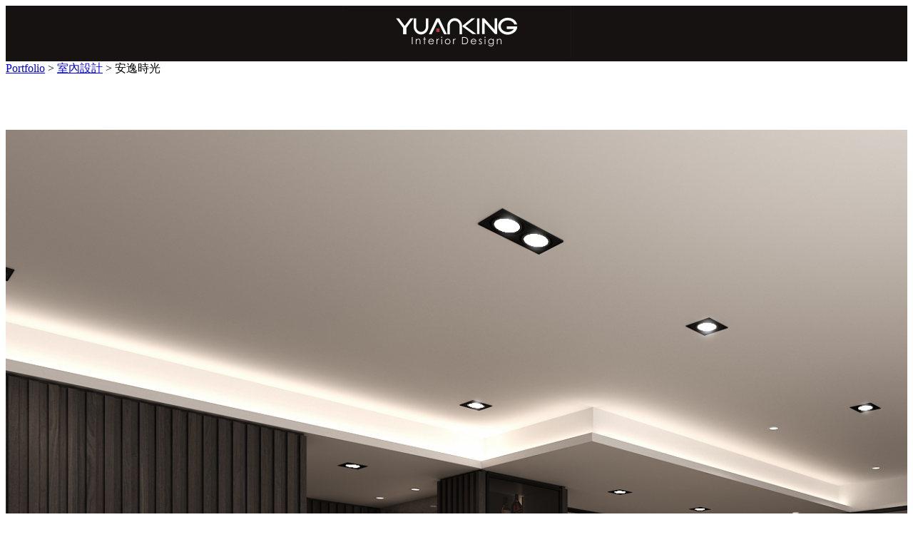

--- FILE ---
content_type: text/html;charset=UTF-8
request_url: http://yuan-king.com/mobile/album_d.php?lang=tw&tb=1&id=525
body_size: 7092
content:
<!DOCTYPE html PUBLIC "-//WAPFORUM//DTD XHTML Mobile 1.2//EN" "http://www.openmobilealliance.org/tech/DTD/xhtml-mobile12.dtd">
<html xmlns="http://www.w3.org/1999/xhtml">
<head>
<meta http-equiv="Content-Type" content="text/html; charset=utf-8" />
<meta name="viewport" content="width=device-width, initial-scale=1.0, user-scalable=no, minimum-scale=1.0, maximum-scale=1.0" />
<title>安逸時光-室內設計 - Portfolio | 原境國際室內設計-台北高雄室內設計公司推薦</title>
<meta name="keywords" content="原境國際,高雄,台北,北京,室內設計,推薦,室內設計公司,室內裝修設計工程,大器風格,名設計師,豪宅,幸福空間報導,瘋設計報導,建築,家飾,居家裝潢,商業空間,國際設計大獎,義大利 A’DESIGN AWARD,德國IF DESIGN AWARD,IAI設計,TID台灣室內設計,全球先鋒設計獎,DESIGN et al國際設計＆建築獎,室內裝修工程管理乙級,中國高級室內建築師">
<meta name="description" content="原境國際,高雄,台北,北京,室內設計,推薦,室內設計公司,室內裝修設計工程,大器風格,名設計師,豪宅,幸福空間報導,瘋設計報導,建築,家飾,居家裝潢,商業空間,國際設計大獎,義大利 A’DESIGN AWARD,德國IF DESIGN AWARD,IAI設計,TID台灣室內設計,全球先鋒設計獎,DESIGN et al國際設計＆建築獎,室內裝修工程管理乙級,中國高級室內建築師">
<meta name="author" content="" />
<meta name="copyright" content="" />
  <meta property="og:title" content="" />
    <meta property="og:description" content="" />
    <meta property="og:image" content="http://yuan-king.com/archive/image/header_info/" />
  <script>
  var tlang = "tw";
</script>
<script type="text/javascript" src="//cdnjs.cloudflare.com/ajax/libs/jquery/1.10.2/jquery.min.js"></script>
<script type="text/javascript" src="//cdnjs.cloudflare.com/ajax/libs/jquery-migrate/1.4.0/jquery-migrate.min.js"></script>
<script type="text/javascript" src="//cdnjs.cloudflare.com/ajax/libs/jquery-easing/1.3/jquery.easing.min.js"></script>
<script src="//cdnjs.cloudflare.com/ajax/libs/jqueryui/1.11.4/jquery-ui.min.js"></script>
<script src="https://system6.webtech.com.tw/js/lang/tw.js"></script>
<link rel="stylesheet" type="text/css" href="https://system6.webtech.com.tw/public/css/animate.css">
<script type="text/javascript" src="https://system6.webtech.com.tw/js/image.js"></script>
<link rel="stylesheet" href="https://system6.webtech.com.tw/js/fancybox/jquery.fancybox.css?v=1" type="text/css" media="screen" />
<script src="https://system6.webtech.com.tw/js/jquery.mousewheel-3.0.6.pack.js?v=1" type="text/javascript"></script>
<script src="https://system6.webtech.com.tw/js/fancybox/jquery.fancybox.js?v=2" type="text/javascript"></script>
<script src="https://system6.webtech.com.tw/js/public.js?v=20250108" type="text/javascript"></script>
<script src="https://system6.webtech.com.tw/js/jquery.ddslick.js?v=1.00" type="text/javascript"></script>
<script src="https://system6.webtech.com.tw/js/jquery.actual.min.js" type="text/javascript"></script>
<link href="https://system6.webtech.com.tw/public/template/MOBILE_PAGE_001/model_css.php?key=cHViX3x8MjAxNjAwOTczX3x8TU9CSUxFX1BBR0VfMDAx" rel="stylesheet" type="text/css" />
<link href="https://system6.webtech.com.tw/public/template/base/mobile_album.css?v=3" rel="stylesheet" type="text/css" />
<link href="https://system6.webtech.com.tw/public/template/MOBILE_PAGE_001/index.css?v=2" rel="stylesheet" type="text/css" />
<link href="https://system6.webtech.com.tw/webadmin/webtech_lib/assets/minimalist-basic/content.css?v=" rel="stylesheet" type="text/css"/>
<link href="https://system6.webtech.com.tw/webadmin/webtech_lib/assets/ionicons/css/ionicons.min.css" rel="stylesheet" type="text/css" crossorigin="anonymous"/>
<link rel="stylesheet" href="../customization_css.php?id=MOBILE_PAGE_001" type="text/css" rel="stylesheet" />
<link rel="stylesheet" href="../customization_css.php?id=mobilecss" type="text/css" rel="stylesheet" />
<script>var fontawesome450= true;</script>
<link rel="stylesheet" href="https://system6.webtech.com.tw/css/font-awesome-470/css/font-awesome.min.css">
<!-- load external-->

<script type="text/javascript">
  function do_scroll_check(){
    //判斷整體網頁的高度
    var $BodyHeight = $(document).height() - $('.bottom_panel').height();
    //判斷所見範圍的高度
    var $ViewportHeight=$(window).height();
    //偵測目前捲軸頂點
    $ScrollTop=$(this).scrollTop();
    //console.log($BodyHeight,$ViewportHeight,$ScrollTop);
    if($BodyHeight <=($ViewportHeight+$ScrollTop)){
      $('.scroll_panel').css({'position':'relative','bottom':0});
      //$('.bottom_panel').css({'position':'fixed','bottom':0});
      $('#panel_1').css({'padding-bottom':0});

    }else{
      $('.scroll_panel').css({'position':'fixed','bottom':0,'z-index':'9'});
      //$('.bottom_panel').css({'position':'fixed','bottom':0});
      $('#panel_1').css({'padding-bottom':$('.scroll_panel').outerHeight(true)});
    }
  }
</script>
      <script type="text/javascript">
        noRightMenu();
      </script>
            <script type="text/javascript">
        noSelect();
      </script>
            <script type="text/javascript">
        noF12();
      </script>
      </head>
<body class="wrapper_bg"  unselectable="on" style="-moz-user-select:none;-webkit-user-select:none;" onselectstart="return false;">

  <div id="MOBILE_PAGE_001" class="wapper langtw">
        <div  class="panel l wapper " id="panel_1"  page_style="">
        <div  class="panel  top_panel " id="panel_2"  page_style="">
        <div  class="panel  logo_panel " id="panel_7"  page_style="">
        <div class="model logo_img"   id="m_MOBILE_PAGE_001_7_1" md_id="1" tp_id="7" template_id="MOBILE_PAGE_001"><table style="height:100%;table-layout:fixed;width:100%;text-align: center;" border="0" cellpadding="0" cellspacing="0"><tr><td style="vertical-align:middle"><a href="index.php?lang=tw" title="回首頁" style="display:block;"><img src="http://yuan-king.com/archive/image/weblogo/logosssssss.png" border="0" style="max-width:100%;" org="322" alt="原境國際室內設計"  title="原境國際室內設計"></a></td></tr></table></div>
        <script type="text/javascript">
      $( window ).resize(function() {
         mobile_logochk();
      });
      $(function(){
        mobile_logochk();
      });
      function mobile_logochk(){
        var mw = $('.logo_img').width()*0.7;
        var org_w = parseInt($('.logo_img img').attr('org'));
        if(org_w > mw){
          $('.logo_img img').width(mw);
        }
        $(".logo_img").css('min-height',64);
        //alert($(".logo_img").height());
        $(".logo_img table").css('height',$(".logo_img").height());
      }
    </script>
          	<div class="clear"></div>
    </div>
        <div  class="panel  menu_icon_panel " id="panel_12"  page_style="">
        <div class="model mobile_menu001_icon"   id="m_MOBILE_PAGE_001_12_1" md_id="1" tp_id="12" template_id="MOBILE_PAGE_001">
      <div class="header_nav_btnToggle">
        <span class="line line_01"></span>
        <span class="line line_02"></span>
        <span class="line line_03"></span>
      </div>    
      <div style="clear:both;"></div>
            
    </div>
    <script type="text/javascript">
      var $mobile_menu001;
      var mobile_menu001_h = 0;
      $(document).ready(function(){
        var d_h = $(".mobile_menu001_icon").parent().parent().outerHeight(true);
        $mobile_menu001 = $(".mobile_menu001").parent();
        mobile_menu001_h = $mobile_menu001.outerHeight(true);
          var lansize = $(".dropdown_list_item").size();
          var oneh = $(".dropdown_list_item").eq(0).outerHeight(true);
          mobile_menu001_h+=oneh*lansize;
          if(lansize>0){
            mobile_menu001_h+=100;
          }

        $mobile_menu001.css({'width':'100%',height:0,'position':'absolute','top':d_h,'left':0,'overflow':'hidden','z-index':100});  
        $(".mobile_menu001_icon").click(function(){
          if($(this).find('.header_nav_btnToggle').hasClass('is-opened')){
            mobile_menu001_icon_do_close();
          }else{
            mobile_menu001_icon_do_open();
          }
        });
      });
      function mobile_menu001_icon_do_open(){
        $(".mobile_menu001_icon").find('.header_nav_btnToggle').addClass('is-opened');
        $mobile_menu001.animate({'height':mobile_menu001_h});
      }
      function mobile_menu001_icon_do_close(){
        $(".mobile_menu001_icon").find('.header_nav_btnToggle').removeClass('is-opened');
        $mobile_menu001.animate({'height':0});
        $('.scroll_panel').show();
      }
    </script>
      	<div class="clear"></div>
    </div>
        	<div class="clear"></div>
    </div>
        <div  class="panel  menu_panel " id="panel_8"  page_style="">
        <div class="model mobile_menu001 mobile_menu001_bg"   id="m_MOBILE_PAGE_001_8_1" md_id="1" tp_id="8" template_id="MOBILE_PAGE_001" attr-one="">
      <div class="mobile_menu001_contener">
      <ul class="navigation">
                <li aa="News" ab="true"><div>News</div><ul><li><a href="edcontent.php?lang=tw&tb=1&id=241" >CORE INTERIOR OCT2017</a></li><li><a href="edcontent.php?lang=tw&tb=1&id=229" >AAP美國建築獎-得獎消息</a></li><li><a href="edcontent.php?lang=tw&tb=1&id=217" >新作品發表~</a></li><li><a href="edcontent.php?lang=tw&tb=1&id=206" >義大利A'design-得獎消息</a></li><li><a href="edcontent.php?lang=tw&tb=1&id=200" >活動新訊-幸福講堂</a></li><li><a href="edcontent.php?lang=tw&tb=1&id=195" >新年快樂</a></li><li><a href="edcontent.php?lang=tw&tb=1&id=188" >3D-VR 全新服務</a></li><li><a href="edcontent.php?lang=tw&tb=1&id=173" >尾牙活動</a></li><li><a href="http://60.249.71.6/~webtech2/web/201600973/edcontent_d.php?lang=tw&tb=2&id=32" >得獎紀錄</a></li><li><a href="edcontent.php?lang=tw&tb=1&id=65" >官網全新改版</a></li></ul></li>
                <li aa="About Us" ab="true"><div>About Us</div><ul><li><a href="edcontent.php?lang=tw&tb=2&id=621" >設計團隊</a></li><li><a href="edcontent.php?lang=tw&tb=2&id=2" >原境介紹</a></li><li><a href="edcontent.php?lang=tw&tb=2&id=617" >得獎紀錄</a></li></ul></li>
                <li aa="Portfolio" ab="true"><div>Portfolio</div><ul><li>
        <a href="album.php?lang=tw&tb=1&cid=2">室內設計</a>      </li><li>
        <a href="album.php?lang=tw&tb=1&cid=8">建築</a>      </li><li>
        <a href="album.php?lang=tw&tb=1&cid=11">家飾</a>      </li><li>
        <a href="album.php?lang=tw&tb=1&cid=14">3D-VR虛擬實境</a>      </li><li>
        <a href="album.php?lang=tw&tb=1&cid=57">影片-測試</a>      </li></ul></li>
                <li aa="Report" ab="true"><div>Report</div><ul><li>
        <div level="1">平面媒體<span class="third_icon"></span></div><ul  level="1"><li><a href="edcontent.php?lang=tw&tb=3&cid=11&id=247" >CORE INTERIOR OCT2017 - 穿透軸</a></li><li><a href="edcontent.php?lang=tw&tb=3&cid=11&id=38" >平面報導原境国际——回归自然本色</a></li><li><a href="edcontent.php?lang=tw&tb=3&cid=11&id=44" >當代no.242 2013.03人文空間</a></li><li><a href="edcontent.php?lang=tw&tb=3&cid=11&id=47" >當代no.243-2013.04都市節奏的反調</a></li><li><a href="edcontent.php?lang=tw&tb=3&cid=11&id=50" >當代no.244-2013.05品質來自美好的細節</a></li><li><a href="edcontent.php?lang=tw&tb=3&cid=11&id=53" >當代no.245-2013.06理想生活</a></li></ul>      </li><li>
        <div level="1">影音媒體<span class="third_icon"></span></div><ul  level="1"><li><a href="edcontent.php?lang=tw&tb=3&cid=17&id=59" >格局最佳化 超完美生活動線</a></li><li><a href="edcontent.php?lang=tw&tb=3&cid=17&id=95" >現代日式風 年輕夫妻的夢想家</a></li><li><a href="edcontent.php?lang=tw&tb=3&cid=17&id=98" >注入自然氛圍 精品時尚新美學</a></li><li><a href="edcontent.php?lang=tw&tb=3&cid=17&id=101" >瘋設計  我家住紐約 現代美式住宅</a></li><li><a href="edcontent.php?lang=tw&tb=3&cid=17&id=104" >瘋設計 人物誌 完美詮釋美學空間</a></li><li><a href="edcontent.php?lang=tw&tb=3&cid=17&id=107" >瘋設計 人物誌 完美詮釋美學空間</a></li></ul>      </li></ul></li>
                <li aa="Contact Us" ab="true"><a  href="eforms.php?lang=tw&tb=1">Contact Us</a></li>
                <li aa="Recruitment" ab="true"><a  href="recruitment.php?lang=tw&tb=">Recruitment</a></li>
                <li aa="Business" ab="true"><a  href="edcontent.php?lang=tw&tb=4">Business</a></li>
              </ul>
        <div style="clear:both;"></div>
      </div>
      <div style="clear:both;"></div>
                     
    </div>
    <script type="text/javascript">
    $(function(){
        $(".mobile_menu001 ul.navigation > li:has(ul)").addClass('hassubmenu').find('> div').append('<span class="arrow"></span>');

        
        $(".mobile_menu001 li.hassubmenu > div").click(function(){
          var m = $(this).parent();
          if(m.hasClass('open')){
            m.removeClass('open').find('ul').eq(0).slideUp(400,function(){
              checkHeight($(this),'close');
              $('.scroll_panel').show();
            });
          }else{
            $(".mobile_menu001 li.open").removeClass('open').find('ul').eq(0).slideUp(400,function(){
              checkHeight($(this),'close');
            });

            m.addClass('open').find('ul').eq(0).slideDown(400,function(){
              checkHeight($(this),'open');
              $('.scroll_panel').hide();
            });
          }
        });
        $(".mobile_menu001 ul.navigation > li > ul > li:has(ul)").addClass('hasthirdmenu');
        $(".mobile_menu001 li.hasthirdmenu > div").click(function(){
          var m = $(this).parent();
          if(m.hasClass('open')){
            m.removeClass('open').find('ul').eq(0).slideUp(400,function(){
              checkHeight($(this),'close');
            });
          }else{
            $(".hasthirdmenu.open").removeClass('open').find('ul').eq(0).slideUp(400,function(){
              checkHeight($(this),'close');
            });
            m.addClass('open').find('> ul').eq(0).slideDown(400,function(){
              checkHeight($(this),'open');
            });
          }
        });

        function checkHeight(obj,type){
          if(typeof($(".mobile_menu001").parent().attr('oh'))!='undefined'){
            var newh = parseInt($(".mobile_menu001").parent().attr('oh'));
          }else{
            var newh = $(".mobile_menu001").outerHeight(true);
            $(".mobile_menu001").parent().attr('oh',newh);
          }
          if(type=='open'){
            newh+=obj.outerHeight(true);
          }
          
          $(".menu_panel").height(newh);
        }       
    });
    </script>
      <div class="model web_language webfunction_bg"   id="m_MOBILE_PAGE_001_8_3" md_id="3" tp_id="8" template_id="MOBILE_PAGE_001">
      <div class="language" id="btn_change_language">
        <div class="text">Languages</div>
        <div class="btn_container">
          <div class="btn"><span class="arrow_b_int arrow_color"></span><span class="arrow_b_out arrow_border_color"></span></div>
        </div>
        <div class="dropdown_list_container dropdown_list" id="language_container">
          <div class="dropdown_list_item" attr_lang="tw">繁體中文</div><div class="dropdown_list_item" attr_lang="en">English</div><div class="dropdown_list_item" attr_lang="cn">简体中文</div>        </div>
        <div style="clear:both;"></div>
      </div>
      <div style="clear:both;"></div>
    </div>
        <script type="text/javascript">
      $(function(){
        var _lang_timer = null;
        $("#btn_change_language").click(function(){
          if(_lang_timer!=null) clearTimeout(_lang_timer);
          $("#btn_change_language .dropdown_list_container").toggle();
        });
        $( "#btn_change_language,#btn_change_language .dropdown_list_container" )
          .on( "mouseenter", function() {
            if(_lang_timer!=null) clearTimeout(_lang_timer);
          })
          .on( "mouseleave", function() {
            _lang_timer = setTimeout(function(){
               $("#btn_change_language .dropdown_list_container").hide();
            }, 1500);
          });
      	//點選
      	$("#btn_change_language .dropdown_list_item").each(function(){
      		$(this).click (function(){
            if(_lang_timer!=null) clearTimeout(_lang_timer);
      			var langval = $(this).attr("attr_lang");
      			location.href="index.php?lang="+langval;
      		})
      	});   
      });
    </script>
      <div class="model web_community"   id="m_MOBILE_PAGE_001_8_5" md_id="5" tp_id="8" template_id="MOBILE_PAGE_001">
          <ul>
        <li><div class="icon icon_split">&nbsp;</div></li>      </ul>
      <div class="clear"></div>
          </div>
      	<div class="clear"></div>
    </div>
        <div  class="panel  content_panel " id="panel_4"  page_style="page_body">
        <div class="block_body">
      <style type="text/css">
  .page_desc{padding: 10px 2.38%;}
</style>
<div class="mainsubject"></div><div class="album_d_top_nav">
<a href="album.php?lang=tw&tb=1">Portfolio</a> > <a href="album.php?lang=tw&tb=1&cid=2">室內設計</a>   > 安逸時光<div class="album_d_top_nav_icon">
<span class="line line_01"></span>
<span class="line line_02"></span>
<span class="line line_03"></span>
<span class="line line_04"></span>
<span class="line line_05"></span>
<span class="line line_06"></span>
<span class="line line_07"></span>
<span class="line line_08"></span>
<span class="line line_09"></span>
</div>
</div>
   
<div class="content" style="position:relative;">
                        
              <div class="album_d_item c0 hide" style="display:none;">
                <a class="fancyboxm" data-title-id="title-5250" href="http://yuan-king.com/archive/album/1/tw/525/C1.jpg" rel="group_525">              
                <div class="album_photo " style="background-image: url(http://yuan-king.com/archive/album/1/tw/525/C1.jpg);"></div>
                                </a>
              </div>
              
              <div id="title-5250" style="display:none;">
                                <div class="photo_num"> 1 / 6</div>
              </div>
                            
              <div class="album_d_item c1 hide" style="display:none;">
                <a class="fancyboxm" data-title-id="title-5251" href="http://yuan-king.com/archive/album/1/tw/525/C2.jpg" rel="group_525">              
                <div class="album_photo " style="background-image: url(http://yuan-king.com/archive/album/1/tw/525/C2.jpg);"></div>
                                </a>
              </div>
              
              <div id="title-5251" style="display:none;">
                                <div class="photo_num"> 2 / 6</div>
              </div>
                            
              <div class="album_d_item c2 hide" style="display:none;">
                <a class="fancyboxm" data-title-id="title-5252" href="http://yuan-king.com/archive/album/1/tw/525/C3.jpg" rel="group_525">              
                <div class="album_photo " style="background-image: url(http://yuan-king.com/archive/album/1/tw/525/C3.jpg);"></div>
                                </a>
              </div>
              
              <div id="title-5252" style="display:none;">
                                <div class="photo_num"> 3 / 6</div>
              </div>
                            
              <div class="album_d_item c3 hide" style="display:none;">
                <a class="fancyboxm" data-title-id="title-5253" href="http://yuan-king.com/archive/album/1/tw/525/C4.jpg" rel="group_525">              
                <div class="album_photo " style="background-image: url(http://yuan-king.com/archive/album/1/tw/525/C4.jpg);"></div>
                                </a>
              </div>
              
              <div id="title-5253" style="display:none;">
                                <div class="photo_num"> 4 / 6</div>
              </div>
                            
              <div class="album_d_item c0 hide" style="display:none;">
                <a class="fancyboxm" data-title-id="title-5254" href="http://yuan-king.com/archive/album/1/tw/525/C5.jpg" rel="group_525">              
                <div class="album_photo " style="background-image: url(http://yuan-king.com/archive/album/1/tw/525/C5.jpg);"></div>
                                </a>
              </div>
              
              <div id="title-5254" style="display:none;">
                                <div class="photo_num"> 5 / 6</div>
              </div>
                            
              <div class="album_d_item c1 hide" style="display:none;">
                <a class="fancyboxm" data-title-id="title-5255" href="http://yuan-king.com/archive/album/1/tw/525/C6.jpg" rel="group_525">              
                <div class="album_photo " style="background-image: url(http://yuan-king.com/archive/album/1/tw/525/C6.jpg);"></div>
                                </a>
              </div>
              
              <div id="title-5255" style="display:none;">
                                <div class="photo_num"> 6 / 6</div>
              </div>
                
</div>
  <script src="//cdnjs.cloudflare.com/ajax/libs/jquery.touchswipe/1.6.4/jquery.touchSwipe.js"></script>
      <script type="text/javascript">
        var list  = 1;
        var list2 = 4;
        var init_size_1 = 4;
        var init_size_2 = 12;
        var resize_timer = null;

        function bulid_init_size(){
          var _view_h = $(window).height();
          var p = $('.content');
          var position = p.position();
          _view_h = _view_h - position.top;

          var one_h = $('.content').width();
          init_size_1 = Math.floor(_view_h/one_h)+1;
          var ww = $('.content').width();
          var nw = Math.floor((110/335) * ww);
          var mr = ((ww- (nw*list2))/(list2-1));
          if(mr<=0){
            mr = 2;
            nw = Math.floor((ww - (list2-1))/list2);
          }
          one_h = nw+mr;
          init_size_2 = (Math.floor(_view_h/one_h)) * list2;
        }

        function init_page(){
          var ww = $('.content').width();

          if(list==1){//margin-top: 5.97%;
            $('.album_d_item').css({'width':ww+'px','margin-top':'5.97%','margin-bottom':0,'margin-right':0});
            $('.album_photo').css({'width':ww+'px','height':ww+'px'});
            $(".album_item_summary").show();
          }else{
            var nw = Math.floor((110/335) * ww);
            var mr = ((ww- (nw*list))/(list-1));
            if(mr<=0){
              mr = 2;
              nw = Math.floor((ww - (list-1))/list);
            }
            var mm = mr/2;
            $(".album_item_summary").hide();
            $('.album_d_item').css({'width':nw+'px','margin-top':mm,'margin-bottom':mm});
            $('.album_photo').css({'width':nw+'px','height':nw+'px'});
            $('.album_d_item.c0,.album_d_item.c1,.album_d_item.c2').css({'margin-right':mr+'px'});
            var total_w = (nw * list) + (mr*((list-1)));
            $('.block_body').css({'width':total_w,'margin':'4% auto'});
            $('.content').css({'width':total_w});

            //fix_show
            var show_total = $('.album_d_item:not(".hide")').size();
            if(show_total % list2 !=0){
              if(show_total > init_size_2){
                var maxsize = show_total % list2;
              }else{
                var maxsize = init_size_2 - show_total;
              }
              //console.log('init_size_2:',init_size_2,'maxsize:',maxsize);
              if($(".album_d_item.hide").size() < maxsize) maxsize = $(".album_d_item.hide").size();
                for(var i=0;i < maxsize;i++){
                  $(".album_d_item.hide").eq(0).removeClass('hide').fadeIn();
                }
            }
          }
        }
        
        $(document).ready(function () {
          bulid_init_size();
          init_page();
          load_page(init_size_1);

          $(window).bind("scroll",function() {
            if ($(document).scrollTop() + $(window).height() > $(document).height() - 100) {
             load_page(0);
            }
          });          
          //sort_item();
          $(window).resize(function() {
            if(resize_timer!=null) clearTimeout(resize_timer);
            resize_timer = setTimeout(function(){
              if(list==1){
                $('.block_body').css({'width':'auto','margin':'4%'});
                $('.content').css({'width':'100%'});
              }else{
                var ccw = $(window).width()*0.8;
                $('.block_body').css({'width':ccw,'margin':'4% auto'});
                $('.content').css({'width':ccw});             
              }
              init_page();
            }, 300);
          });

          $(".album_d_top_nav_icon").click(function(){
            if($(this).hasClass('all')){
              list = 1;
              $(".album_d_top_nav_icon").removeClass('all');
              $(".content").css({'padding-top':'0'});
            }else{
              list = 4;
              $(".album_d_top_nav_icon").addClass('all');              
              $(".content").css({'padding-top':'5.28%'});
            }
            init_page();
            //setTimeout(init_page, 300);
          });

          $(".fancyboxm").fancybox({
          padding:0,
            margin:0,            
            mouseWheel:true,
  
                        autoPlay:true,
                        helpers   : {
              title : { type : 'inside' },
            },
              beforeLoad: function() {
                  var el, id = $(this.element).data('title-id');
                  if (id) {
                      el = $('#' + id);
                  
                      if (el.length) {
                          this.title = el.html();
                      }
                  }
              },
            afterShow: function() {
            $('.fancybox-wrap').swipe({
                swipe : function(event, direction) {
                    if (direction === 'left' || direction === 'up') {
                        $.fancybox.prev( direction );
                    } else {
                        $.fancybox.next( direction );
                    }
                }
            });

        }            
          });          
        });


        function load_page(assign_zie){
          if($(".album_d_item.hide").size()==0) return false;
          if(list == 1){
            var maxsize = list;
          }else{
            var maxsize = list2;
          }
          if(assign_zie!=0) maxsize = assign_zie;

          if($(".album_d_item.hide").size() < maxsize) maxsize = $(".album_d_item.hide").size();
          for(var i=0;i < maxsize;i++){
            $(".album_d_item.hide").eq(0).removeClass('hide').fadeIn();      
          }
          init_page();
        }
      </script>

      
<!--end main-->      <div style="clear:both;"></div>
    </div>
        	<div class="clear"></div>
    </div>
        <div  class="panel  scroll_panel " id="panel_5"  page_style="">
        <div class="model scrollTop web_btn1"   id="m_MOBILE_PAGE_001_5_1" md_id="1" tp_id="5" template_id="MOBILE_PAGE_001" onclick="fn_scrollTop()">          </div>    
    <script type="text/javascript">
      function fn_scrollTop(){
                $("html, body").animate({scrollTop:0}, '500', 'swing', function() { });        
              }
    </script>
      	<div class="clear"></div>
    </div>
        <div  class="panel  bottom_panel " id="panel_6"  page_style="">
        <div  class="panel  info_panel " id="panel_9"  page_style="">
        <div class="model web_footer webfont_content"   id="m_MOBILE_PAGE_001_9_1" md_id="1" tp_id="9" template_id="MOBILE_PAGE_001">
      <table style="border-collapse: collapse;width:100%;height:100%;border:0px;">
        <tr>
          <td valign="middle" class="tdcontent">
            <span class="footer_desc webfont_footer_content"><span style="font-size:12px;"><span style="color:#FFFFFF;">© Copyright 原境國際室內裝修設計工程有限公司<br />
All Rights Reserved.</span></span>

<div> 
<div><img src="http://yuan-king.com/archive/image/editor/footer_info/lpp.png" /><br />
<br />
<span style="font-size: 12px; font-family: 微軟正黑體; line-height: 30px;"><a href="http://www.yuan-king.com/index.php?lang=tw" target="_self"><span style="color:#D3D3D3;">繁體中文</span></a><span style="color:#D3D3D3;">  |  </span></span><a href="http://www.yuan-king.com/index.php?lang=en" style="font-size: 12px;" target="_self"><span style="color:#D3D3D3;"><span style="font-family: 微軟正黑體; line-height: 30px;">English</span></span></a><span style="font-size: 12px; font-family: 微軟正黑體; line-height: 30px;"><span style="color: rgb(211, 211, 211);">  |  </span></span><a href="http://www.yuan-king.com/index.php?lang=cn" style="font-size: 12px;" target="_self"><span style="color: rgb(211, 211, 211);"><span style="font-family: 微軟正黑體; line-height: 30px;">简体中文</span></span></a></div>
</div></span>
          </td>
        </tr>
      </table>
    </div>
      	<div class="clear"></div>
    </div>
        <div  class="panel  copyright_panel " id="panel_10"  page_style="">
        <div class="model copyright"   id="m_MOBILE_PAGE_001_10_1" md_id="1" tp_id="10" template_id="MOBILE_PAGE_001">
      <span class="copyright_desc webfont_footer_copyright">&nbsp;</span>
      <div style="clear:both;"></div>
          </div>
      	<div class="clear"></div>
    </div>
        <div  class="panel  webcount_panel " id="panel_11"  page_style="">
        <div class="model switchview"   id="m_MOBILE_PAGE_001_11_2" md_id="2" tp_id="11" template_id="MOBILE_PAGE_001">
      <div class="links">
        <div class="link "><a href="../?assignweb=Y">電腦版</a></div>
        <div class="link split"> | </div>
        <div class="link active"><a href="javascript:void(0)">手機版</a></div>
      </div>
      <div class="clear"></div>
          </div>
      <div class="model web_count"   id="m_MOBILE_PAGE_001_11_1" md_id="1" tp_id="11" template_id="MOBILE_PAGE_001">
      <span class="web_count_desc">訪客人數: 128,053 人次</span> 
      <div style="clear:both;"></div>
            
    </div>
      	<div class="clear"></div>
    </div>
        	<div class="clear"></div>
    </div>
        	<div class="clear"></div>
    </div>
        <div style="clear:both;"></div>
  </div>

  <!--load external_js--><!--load external_js end-->
</body>
</html>

--- FILE ---
content_type: text/css; charset=utf-8
request_url: http://yuan-king.com/customization_css.php?id=MOBILE_PAGE_001
body_size: 722
content:
 .top_panel{background-color:#161211} .content_panel{background-color:#FFFFFF} .scroll_panel{background-color:#161211} .bottom_panel{background-color:#020202} .mobile_menu001 ul.navigation ul li ul li{border-color:#FFFFFF} .mobile_menu001_icon .header_nav_btnToggle .line{background-color:#ffffff}

--- FILE ---
content_type: text/css; charset=utf-8
request_url: http://yuan-king.com/customization_css.php?id=mobilecss
body_size: 686
content:
.switchview .link, .switchview .link a { color: rgb(211, 211, 211); font-size: 12px; letter-spacing: 1px;}
.copyright{    display: none;}